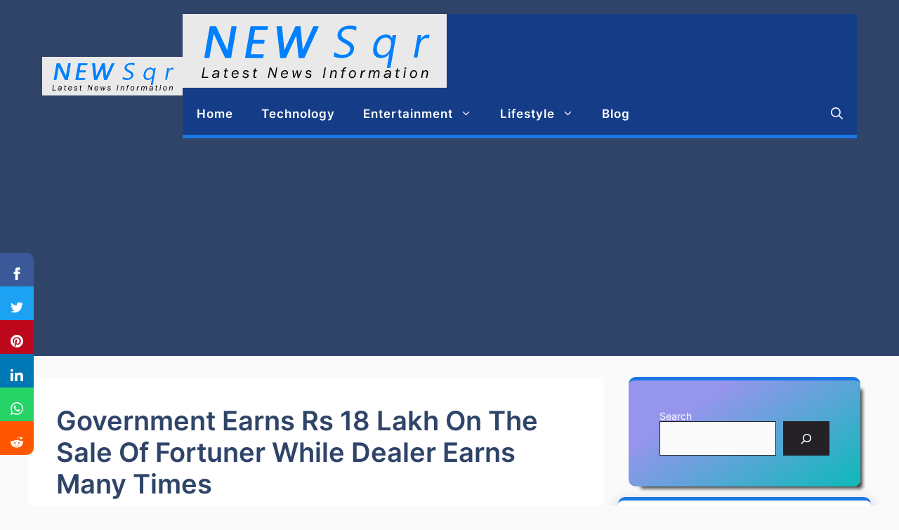

--- FILE ---
content_type: text/html; charset=utf-8
request_url: https://www.google.com/recaptcha/api2/aframe
body_size: 267
content:
<!DOCTYPE HTML><html><head><meta http-equiv="content-type" content="text/html; charset=UTF-8"></head><body><script nonce="lK7U9Tx3T9oEA90xLXuiSA">/** Anti-fraud and anti-abuse applications only. See google.com/recaptcha */ try{var clients={'sodar':'https://pagead2.googlesyndication.com/pagead/sodar?'};window.addEventListener("message",function(a){try{if(a.source===window.parent){var b=JSON.parse(a.data);var c=clients[b['id']];if(c){var d=document.createElement('img');d.src=c+b['params']+'&rc='+(localStorage.getItem("rc::a")?sessionStorage.getItem("rc::b"):"");window.document.body.appendChild(d);sessionStorage.setItem("rc::e",parseInt(sessionStorage.getItem("rc::e")||0)+1);localStorage.setItem("rc::h",'1769144838842');}}}catch(b){}});window.parent.postMessage("_grecaptcha_ready", "*");}catch(b){}</script></body></html>

--- FILE ---
content_type: application/javascript; charset=utf-8
request_url: https://fundingchoicesmessages.google.com/f/AGSKWxVgcXBFGEtMaiyTCNN1f5S5rpMzDinT6wQnlvG56PJjhxksIyUcJgjOKq9KAvMvNJLDS-Wqq6U3w8YvBiJthSGh4PIGGDcD8yDbROTsCjF8Z3b7qPX4tbp5pNyJmPYU8HPts1gF1A==?fccs=W251bGwsbnVsbCxudWxsLG51bGwsbnVsbCxudWxsLFsxNzY5MTQ0ODM5LDIzMDAwMDAwXSxudWxsLG51bGwsbnVsbCxbbnVsbCxbNyw2XSxudWxsLG51bGwsbnVsbCxudWxsLG51bGwsbnVsbCxudWxsLG51bGwsbnVsbCwxXSwiaHR0cHM6Ly9uZXdzcXIuY29tL3RoZS1nb3Zlcm5tZW50LWVhcm5zLTE4LWxha2gtb24tdGhlLXNhbGUtb2YtZm9ydHVuZXIvIixudWxsLFtbOCwiazYxUEJqbWs2TzAiXSxbOSwiZW4tVVMiXSxbMTYsIlsxLDEsMV0iXSxbMTksIjIiXSxbMTcsIlswXSJdLFsyNCwiIl0sWzI1LCJbWzk1MzQwMjUzLDk1MzQwMjU1XV0iXSxbMjksImZhbHNlIl1dXQ
body_size: 115
content:
if (typeof __googlefc.fcKernelManager.run === 'function') {"use strict";this.default_ContributorServingResponseClientJs=this.default_ContributorServingResponseClientJs||{};(function(_){var window=this;
try{
var qp=function(a){this.A=_.t(a)};_.u(qp,_.J);var rp=function(a){this.A=_.t(a)};_.u(rp,_.J);rp.prototype.getWhitelistStatus=function(){return _.F(this,2)};var sp=function(a){this.A=_.t(a)};_.u(sp,_.J);var tp=_.ed(sp),up=function(a,b,c){this.B=a;this.j=_.A(b,qp,1);this.l=_.A(b,_.Pk,3);this.F=_.A(b,rp,4);a=this.B.location.hostname;this.D=_.Fg(this.j,2)&&_.O(this.j,2)!==""?_.O(this.j,2):a;a=new _.Qg(_.Qk(this.l));this.C=new _.dh(_.q.document,this.D,a);this.console=null;this.o=new _.mp(this.B,c,a)};
up.prototype.run=function(){if(_.O(this.j,3)){var a=this.C,b=_.O(this.j,3),c=_.fh(a),d=new _.Wg;b=_.hg(d,1,b);c=_.C(c,1,b);_.jh(a,c)}else _.gh(this.C,"FCNEC");_.op(this.o,_.A(this.l,_.De,1),this.l.getDefaultConsentRevocationText(),this.l.getDefaultConsentRevocationCloseText(),this.l.getDefaultConsentRevocationAttestationText(),this.D);_.pp(this.o,_.F(this.F,1),this.F.getWhitelistStatus());var e;a=(e=this.B.googlefc)==null?void 0:e.__executeManualDeployment;a!==void 0&&typeof a==="function"&&_.To(this.o.G,
"manualDeploymentApi")};var vp=function(){};vp.prototype.run=function(a,b,c){var d;return _.v(function(e){d=tp(b);(new up(a,d,c)).run();return e.return({})})};_.Tk(7,new vp);
}catch(e){_._DumpException(e)}
}).call(this,this.default_ContributorServingResponseClientJs);
// Google Inc.

//# sourceURL=/_/mss/boq-content-ads-contributor/_/js/k=boq-content-ads-contributor.ContributorServingResponseClientJs.en_US.k61PBjmk6O0.es5.O/d=1/exm=ad_blocking_detection_executable,kernel_loader,loader_js_executable/ed=1/rs=AJlcJMztj-kAdg6DB63MlSG3pP52LjSptg/m=cookie_refresh_executable
__googlefc.fcKernelManager.run('\x5b\x5b\x5b7,\x22\x5b\x5bnull,\\\x22newsqr.com\\\x22,\\\x22AKsRol-EMWvMAXZd6Hmzz-PE8xqFSpUgnosH-NoDvlhNzpspF11xeaITyzRcPJCEewFj-vrToGaDi4RPy3PdH_JAql2tM7-_rwT-oz8iNTviN9KLGeEvrQ9n8Db34LsDRQKAPJi66pLNlM6bw4y8W2oR9taaQmFxbA\\\\u003d\\\\u003d\\\x22\x5d,null,\x5b\x5bnull,null,null,\\\x22https:\/\/fundingchoicesmessages.google.com\/f\/AGSKWxW7tKo64Jw4Xr-zpnB73RNGK34-HrbSCeUcdee4HUXTvHAGBIH8NteDLzKAzIaaBPl_5utxpwprNzAhrsjk2p2WzUU2wNyBfqTVrNBUNirByLjz7BrIe1t4qvzSDYNBZQd_Y9THPw\\\\u003d\\\\u003d\\\x22\x5d,null,null,\x5bnull,null,null,\\\x22https:\/\/fundingchoicesmessages.google.com\/el\/AGSKWxVWfDDyVbMoJyUFlce6grj3hhOqnbR-g4w81n1fl7hQ97IsVnvylCa5LywW_rRq-f5mmpYRX3J8RQIPru4nDpPGWWgj12nyJL213NaRtC56jKjOAsLsC9rt0CgHBdJ2tBVNK791Tg\\\\u003d\\\\u003d\\\x22\x5d,null,\x5bnull,\x5b7,6\x5d,null,null,null,null,null,null,null,null,null,1\x5d\x5d,\x5b3,1\x5d\x5d\x22\x5d\x5d,\x5bnull,null,null,\x22https:\/\/fundingchoicesmessages.google.com\/f\/AGSKWxV1w1hGnOEPPQRI8BqZk6WwDhJqfbd-wc6YuLu6IKpLTghefqKFYIOKQKe2Yu0RR8Dx7hd_xcX9554JuT0eS8ksYy9TWSTG6Yw1PktUCYIuFs2iLnFr5dwFxWcfK-nqs6XAxuT6ww\\u003d\\u003d\x22\x5d\x5d');}

--- FILE ---
content_type: application/javascript; charset=utf-8
request_url: https://fundingchoicesmessages.google.com/f/AGSKWxUpcf6U7rPdUjMQfoK9RNMyUf5vduwgkxOB0NDyv0b4gIXAnt2G3SOBjy43EdRPTh3XO_yILGr3THstLMqVB32b-WjxxYSN0E32s4lQioHCHpnzKF7VaFQMHZTFJlZ5XNIkUC4fU8cbR_HLiskFF4pqq-Tto6IFmtzQalWMOO2cv3fx5rMN2rFyDbxz/_.ro/ads//adversting?/iframe-ad?-gif-advert..adserve2.
body_size: -1289
content:
window['fe8ecacb-662a-467a-9804-b83532159087'] = true;